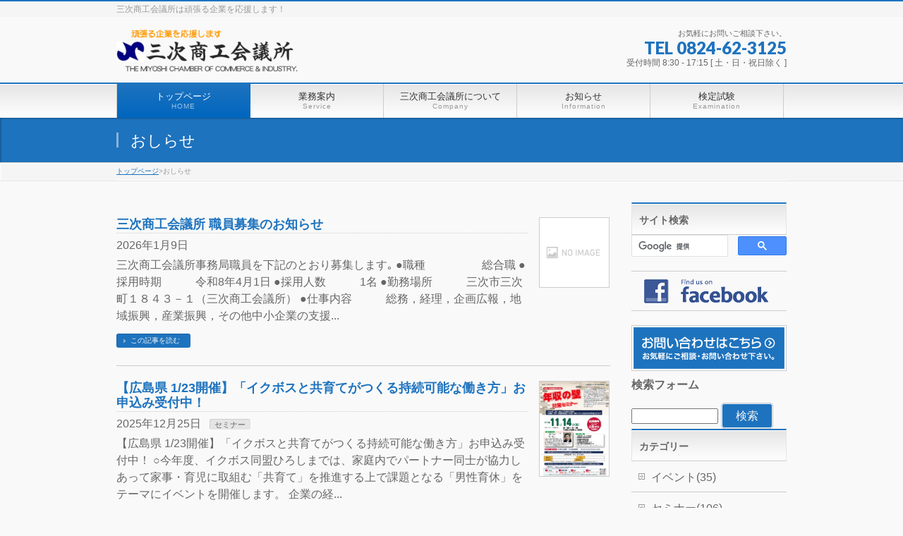

--- FILE ---
content_type: text/html; charset=UTF-8
request_url: https://www.miyoshi-cci.or.jp/notice/
body_size: 8138
content:
<!DOCTYPE html>
<!--[if IE]>
<meta http-equiv="X-UA-Compatible" content="IE=Edge">
<![endif]-->
<html xmlns:fb="https://ogp.me/ns/fb#" lang="ja">
<head>
<meta charset="UTF-8" />
<link rel="start" href="https://www.miyoshi-cci.or.jp/" title="HOME" />
<link rel="shortcut icon" href="https://miyoshi-cci.or.jp/mcci/icons/favicon.ico" />
<meta name="viewport" content="width=device-width, initial-scale=1" />
<title>おしらせ</title>
<link rel='dns-prefetch' href='//fonts.googleapis.com' />
<link rel='dns-prefetch' href='//s.w.org' />
<link rel="alternate" type="application/rss+xml" title="三次商工会議所 &raquo; フィード" href="https://www.miyoshi-cci.or.jp/notice/feed?feed=rss" />

<meta name="description" content="イベント、セミナー、相談会など三次商工会議所からのお知らせです。">
<meta name="keywords" content="イベント,相談会,セミナー,三次市">


<link rel='stylesheet' id='Biz_Vektor_common_style-css'  href='https://miyoshi-cci.or.jp/mcci/biz-vektor/css/bizvektor_common_min.css?ver=1.11.3' type='text/css' media='all' />
<link rel='stylesheet' id='Biz_Vektor_Design_style-css'  href='https://miyoshi-cci.or.jp/mcci/biz-vektor/design_skins/001/001.css?ver=1.11.3' type='text/css' media='all' />
<link rel='stylesheet' id='Biz_Vektor_plugin_sns_style-css'  href='https://miyoshi-cci.or.jp/mcci/biz-vektor/plugins/sns/style_bizvektor_sns.css?ver=4.9.5' type='text/css' media='all' />
<link rel='stylesheet' id='Biz_Vektor_add_web_fonts-css'  href='//fonts.googleapis.com/css?family=Droid+Sans%3A700%7CLato%3A900%7CAnton&#038;ver=4.9.5' type='text/css' media='all' />
<script src="https://ajax.googleapis.com/ajax/libs/jquery/1.12.4/jquery.min.js"></script>
<script src="https://code.jquery.com/jquery-migrate-1.4.1.js"></script>

<!-- [ BizVektor OGP ] -->
<meta property="og:locale" content="ja_JP">
<meta property="og:title" content="おしらせ">
<meta property="og:site_name" content="三次商工会議所">
<meta property="og:url" content="https://www.miyoshi-cci.or.jp/notice/">
<meta property="og:type" content="blog">
<meta property="og:image" content="https://www.miyoshi-cci.or.jp/mcci/files/kaikan.gif">
<meta property="og:description" content="三次商工会議所　がんばる企業を応援します。中小企業支援事業、検定試験、会員事業所紹介など">
<!-- [ /BizVektor OGP ] -->
<!--[if lte IE 8]>
<link rel="stylesheet" type="text/css" media="all" href="https://miyoshi-cci.or.jp/mcci/biz-vektor/design_skins/001/001_oldie.css" />
<![endif]-->

		<style type="text/css">
a	{ color:#1e73be; }
a:hover	{ color:#1e73be;}

a.btn,
.linkBtn.linkBtnS a,
.linkBtn.linkBtnM a,
.moreLink a,
.btn.btnS a,
.btn.btnM a,
.btn.btnL a,
.content p.btn.btnL input,
input[type=button],
input[type=submit],
#searchform input[type=submit],
p.form-submit input[type=submit],
form#searchform input#searchsubmit,
.content form input.wpcf7-submit,
#confirm-button input	{ background-color:#1e73be;color:#f5f5f5; }

.moreLink a:hover,
.btn.btnS a:hover,
.btn.btnM a:hover,
.btn.btnL a:hover	{ background-color:#1e73be; color:#f5f5f5;}

#headerTop { border-top-color:#1e73be;}
#header #headContact #headContactTel	{color:#1e73be;}

#gMenu	{ border-top:2px solid #1e73be; }
#gMenu h3.assistive-text {
background-color:#1e73be;
border-right:1px solid #0066bf;
background: -webkit-gradient(linear, 0 0, 0 bottom, from(#1e73be), to(#0066bf));
background: -moz-linear-gradient(#1e73be, #0066bf);
background: linear-gradient(#1e73be, #0066bf);
-ms-filter: "progid:DXImageTransform.Microsoft.Gradient(StartColorStr=#1e73be, EndColorStr=#0066bf)";
}

#gMenu .menu li.current_page_item > a,
#gMenu .menu li > a:hover { background-color:#1e73be; }

#pageTitBnr	{ background-color:#1e73be; }

#panList a	{ color:#1e73be; }
#panList a:hover	{ color:#1e73be; }

.content h2,
.content h1.contentTitle,
.content h1.entryPostTitle { border-top:2px solid #1e73be;}
.content h3	{ border-left-color:#1e73be;}
.content h4,
.content dt	{ color:#1e73be; }

.content .infoList .infoCate a:hover	{ background-color:#1e73be; }

.content .child_page_block h4 a	{ border-color:#1e73be; }
.content .child_page_block h4 a:hover,
.content .child_page_block p a:hover	{ color:#1e73be; }

.content .childPageBox ul li.current_page_item li a	{ color:#1e73be; }

.content .mainFootContact p.mainFootTxt span.mainFootTel	{ color:#1e73be; }
.content .mainFootContact .mainFootBt a			{ background-color:#1e73be; }
.content .mainFootContact .mainFootBt a:hover	{ background-color:#1e73be; }

.sideTower .localHead	{ border-top-color:#1e73be; }
.sideTower li.sideBnr#sideContact a		{ background-color:#1e73be; }
.sideTower li.sideBnr#sideContact a:hover	{ background-color:#1e73be; }
.sideTower .sideWidget h4	{ border-left-color:#1e73be; }

#pagetop a	{ background-color:#1e73be; }
#footMenu	{ background-color:#1e73be;border-top-color:#0066bf; }

#topMainBnr	{ background-color:#1e73be; }
#topMainBnrFrame a.slideFrame:hover	{ border:4px solid #1e73be; }

#topPr .topPrInner h3	{ border-left-color:#1e73be ; }
#topPr .topPrInner p.moreLink a	{ background-color:#1e73be; }
#topPr .topPrInner p.moreLink a:hover { background-color:#1e73be; }

.paging span,
.paging a	{ color:#1e73be;border:1px solid #1e73be; }
.paging span.current,
.paging a:hover	{ background-color:#1e73be; }

@media (min-width: 770px) {
#gMenu .menu > li.current_page_item > a,
#gMenu .menu > li.current-menu-item > a,
#gMenu .menu > li.current_page_ancestor > a ,
#gMenu .menu > li.current-page-ancestor > a ,
#gMenu .menu > li > a:hover	{
background-color:#1e73be;
border-right:1px solid #0066bf;
background: -webkit-gradient(linear, 0 0, 0 bottom, from(#1e73be), to(#0066bf));
background: -moz-linear-gradient(#1e73be, #0066bf);
background: linear-gradient(#1e73be, #0066bf);
-ms-filter: "progid:DXImageTransform.Microsoft.Gradient(StartColorStr=#1e73be, EndColorStr=#0066bf)";
}
}
		</style>
<!--[if lte IE 8]>
<style type="text/css">
#gMenu .menu > li.current_page_item > a,
#gMenu .menu > li.current_menu_item > a,
#gMenu .menu > li.current_page_ancestor > a ,
#gMenu .menu > li.current-page-ancestor > a ,
#gMenu .menu > li > a:hover	{
background-color:#1e73be;
border-right:1px solid #0066bf;
background: -webkit-gradient(linear, 0 0, 0 bottom, from(#1e73be), to(#0066bf));
background: -moz-linear-gradient(#1e73be, #0066bf);
background: linear-gradient(#1e73be, #0066bf);
-ms-filter: "progid:DXImageTransform.Microsoft.Gradient(StartColorStr=#1e73be, EndColorStr=#0066bf)";
}
</style>
<![endif]-->

	<style type="text/css">
/*-------------------------------------------*/
/*	menu divide
/*-------------------------------------------*/
@media (min-width: 970px) {
#gMenu.itemClose .menu, #gMenu.itemOpen .menu { display: -webkit-flex; display: flex; }
#gMenu .menu > li { width:100%; }
}
</style>
<style type="text/css">
/*-------------------------------------------*/
/*	font
/*-------------------------------------------*/
h1,h2,h3,h4,h4,h5,h6,#header #site-title,#pageTitBnr #pageTitInner #pageTit,#content .leadTxt,#sideTower .localHead {font-family: "ヒラギノ角ゴ Pro W3","Hiragino Kaku Gothic Pro","メイリオ",Meiryo,Osaka,"ＭＳ Ｐゴシック","MS PGothic",sans-serif; }
#pageTitBnr #pageTitInner #pageTit { font-weight:lighter; }
#gMenu .menu li a strong {font-family: "ヒラギノ角ゴ Pro W3","Hiragino Kaku Gothic Pro","メイリオ",Meiryo,Osaka,"ＭＳ Ｐゴシック","MS PGothic",sans-serif; }
</style>
<link rel="stylesheet" href="https://miyoshi-cci.or.jp/mcci/biz-vektor/style.css" type="text/css" media="all" />
<style type="text/css">
@media (min-width: 970px) {
#main #container #content { width:700px; }
}</style>
	<link rel="canonical" href="https://miyoshi-cci.or.jp/notice/">

<!-- Google tag (gtag.js) -->
<script async src="https://www.googletagmanager.com/gtag/js?id=UA-78948019-2"></script>
<script>
  window.dataLayer = window.dataLayer || [];
  function gtag(){dataLayer.push(arguments);}
  gtag('js', new Date());

  gtag('config', 'UA-78948019-2');
</script>

</head>

<body class="archive post-type-archive post-type-archive-info two-column right-sidebar">
<div id="fb-root"></div>
<script>(function(d, s, id) {
	var js, fjs = d.getElementsByTagName(s)[0];
	if (d.getElementById(id)) return;
		js = d.createElement(s); js.id = id;
		js.src = "//connect.facebook.net/ja_JP/sdk.js#xfbml=1&version=v2.10&appId=427986544016119";
		fjs.parentNode.insertBefore(js, fjs);
	}(document, 'script', 'facebook-jssdk'));
</script>

<div id="fb-root"></div>
<script>(function(d, s, id) {
	var js, fjs = d.getElementsByTagName(s)[0];
	if (d.getElementById(id)) return;
	js = d.createElement(s); js.id = id;
	js.src = "//connect.facebook.net/ja_JP/sdk.js#xfbml=1&version=v2.3&appId=427986544016119";
	fjs.parentNode.insertBefore(js, fjs);
}(document, 'script', 'facebook-jssdk'));</script>
	
<div id="wrap">

<!--[if lte IE 8]>
<div id="eradi_ie_box">
<div class="alert_title">ご利用の <span style="font-weight: bold;">Internet Exproler</span> は古すぎます。</div>
<p>あなたがご利用の Internet Explorer はすでにサポートが終了しているため、正しい表示・動作を保証しておりません。<br />
古い Internet Exproler はセキュリティーの観点からも、<a href="https://www.microsoft.com/ja-jp/windows/lifecycle/iesupport/" target="_blank" >新しいブラウザに移行する事が強く推奨されています。</a><br />
<a href="https://windows.microsoft.com/ja-jp/internet-explorer/" target="_blank" >最新のInternet Exproler</a> や <a href="https://www.microsoft.com/ja-jp/windows/microsoft-edge" target="_blank" >Edge</a> を利用するか、<a href="https://www.google.co.jp/chrome/browser/index.html" target="_blank">Chrome</a> や <a href="https://www.mozilla.org/ja/firefox/new/" target="_blank">Firefox</a> など、より早くて快適なブラウザをご利用ください。</p>
</div>
<![endif]-->

<!-- [ #headerTop ] -->
<div id="headerTop">
<div class="innerBox">
<div id="site-description">三次商工会議所は頑張る企業を応援します！</div>
</div>
</div><!-- [ /#headerTop ] -->

<!-- [ #header ] -->
<header id="header" class="header">
<div id="headerInner" class="innerBox">
<!-- [ #headLogo ] -->
<div id="site-title">
<a href="https://miyoshi-cci.or.jp/" title="三次商工会議所" rel="home">
<img src="//miyoshi-cci.or.jp/mcci/files/site_logo1.png" alt="三次商工会議所" /></a>
</div>
<!-- [ /#headLogo ] -->

<!-- [ #headContact ] -->
<div id="headContact" class="itemClose" onclick="showHide('headContact');"><div id="headContactInner">
<div id="headContactTxt">お気軽にお問いご相談下さい。</div>
<div id="headContactTel">TEL 0824-62-3125</div>
<div id="headContactTime">受付時間 8:30 - 17:15 [ 土・日・祝日除く ]</div>
</div></div><!-- [ /#headContact ] -->

</div>
<!-- #headerInner -->
</header>
<!-- [ /#header ] -->


<!-- [ #gMenu ] -->
<div id="gMenu" class="itemClose">
<div id="gMenuInner" class="innerBox">
<h3 class="assistive-text" onclick="showHide('gMenu');"><span>MENU</span></h3>
<div class="skip-link screen-reader-text"><a href="#content" title="メニューを飛ばす">メニューを飛ばす</a></div>
<div class="menu-headernavigation-container">
<ul class="menu">
<li class="menu-item menu-item-type-post_type menu-item-object-page menu-item-home current-menu-item page_item"><a href="/"><strong>トップページ</strong><span>HOME</span></a></li>
<li class="menu-item menu-item-type-post_type menu-item-object-page menu-item-has-children"><strong></strong><strong></strong><a href="/service"><strong>業務案内</strong><span>Service</span></a><span></span><span></span>
<ul class="sub-menu">
<li class="menu-item menu-item-type-post_type menu-item-object-page"><a href="/keieihattatsushien">経営発達支援計画</a></li>
<li class="menu-item menu-item-type-post_type menu-item-object-page"><a href="/business_support">経営支援</a></li>
<li class="menu-item menu-item-type-post_type menu-item-object-page"><a href="/kyosai">共済制度</a></li>
<li class="menu-item menu-item-type-post_type menu-item-object-page"><a href="/hanrokaitaku">販路開拓支援</a></li>
<li class="menu-item menu-item-type-post_type menu-item-object-page"><a href="/kenteishiken">検定試験</a></li>
<li class="menu-item menu-item-type-post_type menu-item-object-page"><a href="/mmsbsc">創業・経営革新支援</a></li>
<li class="menu-item menu-item-type-post_type menu-item-object-page"><a href="/survey">調査事業</a></li>
<li class="menu-item menu-item-type-post_type menu-item-object-page"><a href="/otasuketai">サイバーセキュリティお助け隊</a></li>
</ul>
</li>
<li class="menu-item menu-item-type-post_type menu-item-object-page menu-item-has-children"><strong></strong><strong></strong><a href="/aboutus"><strong>三次商工会議所について</strong><span>Company</span></a><span></span><span></span>
<ul class="sub-menu">
<li class="menu-item menu-item-type-post_type menu-item-object-page"><a href="/aboutus">三次商工会議所の概要</a></li>
<li class="menu-item menu-item-type-post_type menu-item-object-page"><a href="/privacypolicy">プライバシーポリシー</a></li>
<li class="menu-item menu-item-type-post_type menu-item-object-page"><a href="/recruit">採用情報</a></li>
</ul>
</li>
<li class="menu-item menu-item-type-custom menu-item-object-custom"><strong></strong><a href="/notice/"><strong>お知らせ</strong><span>Information</span></a><span></span></li>
<li class="menu-item menu-item-type-post_type menu-item-object-page"><a href="/kenteishiken"><strong>検定試験</strong><span>Examination</span></a></li>
</ul>
</div>

</div><!-- [ /#gMenuInner ] -->
</div>
<!-- [ /#gMenu ] -->


<div id="pageTitBnr">
<div class="innerBox">
<div id="pageTitInner">
<h1 id="pageTit">
おしらせ</h1>
</div><!-- [ /#pageTitInner ] -->
</div>
</div><!-- [ /#pageTitBnr ] -->
<!-- [ #panList ] -->
<div id="panList">
<div id="panListInner" class="innerBox"><a href="/">トップページ</a>&gt;おしらせ</div>
</div>
<!-- [ /#panList ] -->

<div id="main" class="main"><!-- [ #container ] -->
<div id="container" class="innerBox">
	<!-- [ #content ] -->
	<div id="content" class="content">

				<div class="infoList">
									<!-- [ .infoListBox ] -->
<div id="post-631" class="infoListBox ttBox">
	<div class="entryTxtBox ttBoxTxt haveThumbnail">
	<h4 class="entryTitle" >
	<a><a href="https://miyoshi-cci.or.jp/notice/article/2026saiyou">三次商工会議所 職員募集のお知らせ　</a></a>
		</h4>
	<p class="entryMeta">
	<span class="infoDate">2026年1月9日</span><span class="infoCate"> </span>
	</p>
	<p>三次商工会議所事務局職員を下記のとおり募集します｡
●職種　　　　　総合職
●採用時期　　　令和8年4月1日
●採用人数　　　1名
●勤務場所　　　三次市三次町１８４３－１（三次商工会議所）
●仕事内容　　　総務，経理，企画広報，地域振興，産業振興，その他中小企業の支援...</p>
	<div class="moreLink"><a href="https://miyoshi-cci.or.jp/notice/article/2026saiyou">この記事を読む</a></div>
	</div><!-- [ /.entryTxtBox ] -->
			<div class="thumbImage ttBoxThumb">
		<div class="thumbImageInner">
		<a href="https://miyoshi-cci.or.jp/notice/article/2026saiyou"><img width="100" height="100" class="attachment-post-thumbnail size-post-thumbnail wp-post-image" src="/mcci/files/m_e_others_500.png"></a>
		</div>
		</div><!-- [ /.thumbImage ] -->
</div>
<!-- [ /.infoListBox ] -->
									<!-- [ .infoListBox ] -->
<div id="post-631" class="infoListBox ttBox">
	<div class="entryTxtBox ttBoxTxt haveThumbnail">
	<h4 class="entryTitle" >
	<a><a href="https://miyoshi-cci.or.jp/notice/article/%E3%82%B3%E3%83%94%E3%83%BC%EF%BD%9E%E4%BB%A4%E5%92%8C7%E5%B9%B4%E5%BA%A6%E7%A8%8E%E5%88%B6%E6%94%B9%E6%AD%A3%E5%AF%BE%E5%BF%9C%E3%80%8C%E5%B9%B4%E5%8F%8E%E3%81%AE%E5%A3%81%E3%80%8D%E5%AF%BE%E7%AD%96%E3%82%BB%E3%83%9F%E3%83%8A%E3%83%BC">【広島県 1/23開催】「イクボスと共育てがつくる持続可能な働き方」お申込み受付中！</a></a>
		</h4>
	<p class="entryMeta">
	<span class="infoDate">2025年12月25日</span><span class="infoCate">  <a href="https://miyoshi-cci.or.jp/notice/category/seminar">セミナー</a></span>
	</p>
	<p>【広島県 1/23開催】「イクボスと共育てがつくる持続可能な働き方」お申込み受付中！



○今年度、イクボス同盟ひろしまでは、家庭内でパートナー同士が協力しあって家事・育児に取組む「共育て」を推進する上で課題となる「男性育休」をテーマにイベントを開催します。
企業の経...</p>
	<div class="moreLink"><a href="https://miyoshi-cci.or.jp/notice/article/%E3%82%B3%E3%83%94%E3%83%BC%EF%BD%9E%E4%BB%A4%E5%92%8C7%E5%B9%B4%E5%BA%A6%E7%A8%8E%E5%88%B6%E6%94%B9%E6%AD%A3%E5%AF%BE%E5%BF%9C%E3%80%8C%E5%B9%B4%E5%8F%8E%E3%81%AE%E5%A3%81%E3%80%8D%E5%AF%BE%E7%AD%96%E3%82%BB%E3%83%9F%E3%83%8A%E3%83%BC">この記事を読む</a></div>
	</div><!-- [ /.entryTxtBox ] -->
			<div class="thumbImage ttBoxThumb">
		<div class="thumbImageInner">
		<a href="https://miyoshi-cci.or.jp/notice/article/%E3%82%B3%E3%83%94%E3%83%BC%EF%BD%9E%E4%BB%A4%E5%92%8C7%E5%B9%B4%E5%BA%A6%E7%A8%8E%E5%88%B6%E6%94%B9%E6%AD%A3%E5%AF%BE%E5%BF%9C%E3%80%8C%E5%B9%B4%E5%8F%8E%E3%81%AE%E5%A3%81%E3%80%8D%E5%AF%BE%E7%AD%96%E3%82%BB%E3%83%9F%E3%83%8A%E3%83%BC"><img width="100" height="100" class="attachment-post-thumbnail size-post-thumbnail wp-post-image" src="/mcci/files/20251110/resize/20251114_hoshitadashi.png"></a>
		</div>
		</div><!-- [ /.thumbImage ] -->
</div>
<!-- [ /.infoListBox ] -->
									<!-- [ .infoListBox ] -->
<div id="post-631" class="infoListBox ttBox">
	<div class="entryTxtBox ttBoxTxt haveThumbnail">
	<h4 class="entryTitle" >
	<a><a href="https://miyoshi-cci.or.jp/notice/article/bokikentei_172">第172回 日商簿記検定試験のご案内</a></a>
		</h4>
	<p class="entryMeta">
	<span class="infoDate">2025年12月24日</span><span class="infoCate"> </span>
	</p>
	<p>試験日・回
受験料(税込)



2月22日(日)第172回2～3級

2級5,500円3級3,300円



窓口申し込み
2026年1月6日(火)から2026年1月22日(木)
午前8時30分～午後5時15分（土日祭日は除く）それ以外の時間帯での受付...</p>
	<div class="moreLink"><a href="https://miyoshi-cci.or.jp/notice/article/bokikentei_172">この記事を読む</a></div>
	</div><!-- [ /.entryTxtBox ] -->
			<div class="thumbImage ttBoxThumb">
		<div class="thumbImageInner">
		<a href="https://miyoshi-cci.or.jp/notice/article/bokikentei_172"><img width="100" height="100" class="attachment-post-thumbnail size-post-thumbnail wp-post-image" src="/mcci/files/resize/illust_shikakun2-300x248.jpg"></a>
		</div>
		</div><!-- [ /.thumbImage ] -->
</div>
<!-- [ /.infoListBox ] -->
									<!-- [ .infoListBox ] -->
<div id="post-631" class="infoListBox ttBox">
	<div class="entryTxtBox ttBoxTxt haveThumbnail">
	<h4 class="entryTitle" >
	<a><a href="https://miyoshi-cci.or.jp/notice/article/20260130_seminar">生成AIを活用した事業計画策定セミナー</a></a>
		</h4>
	<p class="entryMeta">
	<span class="infoDate">2025年12月19日</span><span class="infoCate">  <a href="https://miyoshi-cci.or.jp/notice/category/seminar">セミナー</a></span>
	</p>
	<p>経営力向上と売上アップを計る！持続化補助金申請にも活用できます！オンライン（Ｚｏｏｍ）でも三次商工会議所・会議室でも受講できます！！

主催：三次商工会議所



タイトル

生成AIを活用した事業計画策定セミナー



内容

生成ＡＩ活用で作れる!...</p>
	<div class="moreLink"><a href="https://miyoshi-cci.or.jp/notice/article/20260130_seminar">この記事を読む</a></div>
	</div><!-- [ /.entryTxtBox ] -->
			<div class="thumbImage ttBoxThumb">
		<div class="thumbImageInner">
		<a href="https://miyoshi-cci.or.jp/notice/article/20260130_seminar"><img width="100" height="100" class="attachment-post-thumbnail size-post-thumbnail wp-post-image" src="/mcci/files/20251219/resize/20260130_yoshiharashinji.jpg"></a>
		</div>
		</div><!-- [ /.thumbImage ] -->
</div>
<!-- [ /.infoListBox ] -->
									<!-- [ .infoListBox ] -->
<div id="post-631" class="infoListBox ttBox">
	<div class="entryTxtBox ttBoxTxt haveThumbnail">
	<h4 class="entryTitle" >
	<a><a href="https://miyoshi-cci.or.jp/notice/article/bokikentei_171">第171回　日商簿記検定試験合格発表</a></a>
		</h4>
	<p class="entryMeta">
	<span class="infoDate">2025年12月2日</span><span class="infoCate"> </span>
	</p>
	<p>第171回　日商簿記検定試験合格発表





2025年11月16日　施行


2級
 該当者なし


3級 

 2・3・5・7




   
成績表は12月3日(水）に発送いたします。お電話でのお問い合わせには一切お応えできません...</p>
	<div class="moreLink"><a href="https://miyoshi-cci.or.jp/notice/article/bokikentei_171">この記事を読む</a></div>
	</div><!-- [ /.entryTxtBox ] -->
			<div class="thumbImage ttBoxThumb">
		<div class="thumbImageInner">
		<a href="https://miyoshi-cci.or.jp/notice/article/bokikentei_171"><img width="100" height="100" class="attachment-post-thumbnail size-post-thumbnail wp-post-image" src="/mcci/files/resize/illust_shikakun2-300x248.jpg"></a>
		</div>
		</div><!-- [ /.thumbImage ] -->
</div>
<!-- [ /.infoListBox ] -->

<div class="paging">

<a href="https://miyoshi-cci.or.jp/notice/" class="current_page_number first_page_number">1</a>
<a href="https://miyoshi-cci.or.jp/notice/page-1">2</a>
<a href="https://miyoshi-cci.or.jp/notice/page-2">3</a>
<a href="https://miyoshi-cci.or.jp/notice/page-3">4</a>
<a href="https://miyoshi-cci.or.jp/notice/page-4">5</a>

<a class="next_link" href="https://miyoshi-cci.or.jp/notice/page-1">&raquo;</a>
</div>

		</div><!-- [ /.infoList ] -->
		</div>
	<!-- [ /#content ] -->
<!-- [ #sideTower ] -->
<div id="sideTower" class="sideTower">
<div class="sideWidget widget widget_search" ><h3 class="localHead">サイト検索</h3>
<script async src="https://cse.google.com/cse.js?cx=005132859515385888026:s1ic-l-5wvm"></script>
<div class="gcse-searchbox-only"></div></div>
<ul id="snsBnr"><li><a href="https://www.facebook.com/miyoshi.cci/" target="_blank" rel="noopener"><img src="https://miyoshi-cci.or.jp/mcci/biz-vektor/images/bnr_facebook.png" alt="facebook" /></a></li>
</ul><ul><li class="sideBnr" id="sideContact"><a href="/contactus">
<img src="https://miyoshi-cci.or.jp/mcci/biz-vektor/images/bnr_contact_ja.png" alt="メールでお問い合わせはこちら">
</a></li>
</ul>
<div>

<section class="widget">
<h3><span>検索フォーム</span></h3>
<form method="GET" action="/mcci/kensaku">
<input type="search" name="q" size="12">
<input type="submit" value="検索">
</form>
</section>

</div>



		<div class="localSection sideWidget">
		<div class="localNaviBox">
		<h3 class="localHead">カテゴリー</h3>
		<ul class="localNavi">
	    	<li class="cat-item cat-item-7"><a href="https://miyoshi-cci.or.jp/notice/category/event">イベント(35)</a>
</li>

	    	<li class="cat-item cat-item-7"><a href="https://miyoshi-cci.or.jp/notice/category/seminar">セミナー(106)</a>
</li>

	    	<li class="cat-item cat-item-7"><a href="https://miyoshi-cci.or.jp/notice/category/soudankai">相談会(10)</a>
</li>

	    	<li class="cat-item cat-item-7"><a href="https://miyoshi-cci.or.jp/notice/category/%E8%A3%9C%E5%8A%A9%E9%87%91">補助金(34)</a>
</li>

	    	<li class="cat-item cat-item-7"><a href="https://miyoshi-cci.or.jp/notice/category/covid192021">新型コロナ(27)</a>
</li>


		</ul>
		</div>
		</div>
	
	<div class="localSection sideWidget">
	<div class="localNaviBox">
	<h3 class="localHead">年別アーカイブ</h3>
	<ul class="localNavi">
		<li><a href="https://miyoshi-cci.or.jp/notice/month/2026">		2026年
		</a></li>
	</ul>
	<ul class="localNavi">
		<li><a href="https://miyoshi-cci.or.jp/notice/month/2025">		2025年
		</a></li>
	</ul>
	<ul class="localNavi">
		<li><a href="https://miyoshi-cci.or.jp/notice/month/2024">		2024年
		</a></li>
	</ul>
	<ul class="localNavi">
		<li><a href="https://miyoshi-cci.or.jp/notice/month/2023">		2023年
		</a></li>
	</ul>
	<ul class="localNavi">
		<li><a href="https://miyoshi-cci.or.jp/notice/month/2022">		2022年
		</a></li>
	</ul>
	<ul class="localNavi">
		<li><a href="https://miyoshi-cci.or.jp/notice/month/2021">		2021年
		</a></li>
	</ul>
	<ul class="localNavi">
		<li><a href="https://miyoshi-cci.or.jp/notice/month/2020">		2020年
		</a></li>
	</ul>
	<ul class="localNavi">
		<li><a href="https://miyoshi-cci.or.jp/notice/month/2019">		2019年
		</a></li>
	</ul>
	<ul class="localNavi">
		<li><a href="https://miyoshi-cci.or.jp/notice/month/2018">		2018年
		</a></li>
	</ul>
	<ul class="localNavi">
		<li><a href="https://miyoshi-cci.or.jp/notice/month/2017">		2017年
		</a></li>
	</ul>
	<ul class="localNavi">
		<li><a href="https://miyoshi-cci.or.jp/notice/month/2016">		2016年
		</a></li>
	</ul>
	<ul class="localNavi">
		<li><a href="https://miyoshi-cci.or.jp/notice/month/2015">		2015年
		</a></li>
	</ul>
	<ul class="localNavi">
		<li><a href="https://miyoshi-cci.or.jp/notice/month/2014">		2014年
		</a></li>
	</ul>
	<ul class="localNavi">
		<li><a href="https://miyoshi-cci.or.jp/notice/month/2013">		2013年
		</a></li>
	</ul>
	<ul class="localNavi">
		<li><a href="https://miyoshi-cci.or.jp/notice/month/2012">		2012年
		</a></li>
	</ul>



	</div>

</div>
	</div>




<!-- [ /#sideTower ] -->
</div>
<!-- [ /#container ] -->

</div><!-- #main -->

<div id="back-top">
<a href="#wrap">
	<img id="pagetop" src="https://miyoshi-cci.or.jp/mcci/biz-vektor/js/res-vektor/images/footer_pagetop.png" alt="PAGETOP" />
</a>
</div>

<!-- [ #footerSection ] -->
<div id="footerSection">

	<div id="pagetop">
	<div id="pagetopInner" class="innerBox">
	<a href="#wrap">PAGETOP</a>
	</div>
	</div>

	<div id="footMenu">
<div id="footMenuInner" class="innerBox">
	<div class="menu-footernavigation-container"><ul id="menu-footernavigation" class="menu"><li><a href="/privacypolicy" cms:link="59">プライバシーポリシー</a></li>
<li><a href="/sitemap_page" cms:link="63">サイトマップ</a></li>
</ul></div>	</div>	</div>

	<!-- [ #footer ] -->
	<div id="footer">
	<!-- [ #footerInner ] -->
	<div id="footerInner" class="innerBox">
		<dl id="footerOutline">
		<dt>三次商工会議所</dt>
		<dd>
		〒728-0021<br />
広島県三次市三次町1843-1<br />
TEL : 0824-62-3125 / FAX : 0824-63-5200 		</dd>
		</dl>
		<!-- [ #footerSiteMap ] -->
		<div id="footerSiteMap">
        <div class="menu-footersitemap-container">
<ul id="menu-footersitemap" class="menu">
<li><a href="/service">業務内容</a>
<ul class="sub-menu">
<li><a href="/business_support">経営支援</a></li>
<li><a href="/kyosai">共済制度</a></li>
</ul>
</li>
<li><a href="/aboutus">三次商工会議所について</a>
<ul class="sub-menu">
<li i=""><a href="/aboutus">三次商工会議所概要</a></li>
<li><a href="/privacypolicy">プライバシーポリシー</a></li>
</ul>
</li>
<li><a href="/notice/">お知らせ</a></li>
<li><a href="/kenteishiken">検定試験</a></li>
<li><a href="https://www.kinsai-e.com/miyoshiblog/">みよしブログ</a></li>
</ul>
</div>


                </div>
		<!-- [ /#footerSiteMap ] -->
	</div>
	<!-- [ /#footerInner ] -->
	</div>
	<!-- [ /#footer ] -->

	<!-- [ #siteBottom ] -->
	<div id="siteBottom">
	<div id="siteBottomInner" class="innerBox">
	<div id="copy">Copyright &copy; <a href="https://miyoshi-cci.or.jp/" rel="home">三次商工会議所</a> All Rights Reserved.</div><div id="powerd">Powered by <a href="https://ja.wordpress.org/">WordPress</a> &amp; <a href="https://bizvektor.com" target="_blank" title="無料WordPressテーマ BizVektor(ビズベクトル)"> BizVektor Theme</a> by <a href="https://www.vektor-inc.co.jp" target="_blank" title="株式会社ベクトル -ウェブサイト制作・WordPressカスタマイズ- [ 愛知県名古屋市 ]">Vektor,Inc.</a> technology.</div>	</div>
	</div>
	<!-- [ /#siteBottom ] -->
</div>
<!-- [ /#footerSection ] -->
</div>
<!-- [ /#wrap ] -->

<script type='text/javascript'>
/* <![CDATA[ */
var bv_sliderParams = {"slideshowSpeed":"3600","animation":"slide"};
/* ]]> */
</script>
<script type='text/javascript' src='https://miyoshi-cci.or.jp/mcci/biz-vektor/js/biz-vektor-min.js?ver=1.11.3' defer='defer'></script>
</body>
</html>